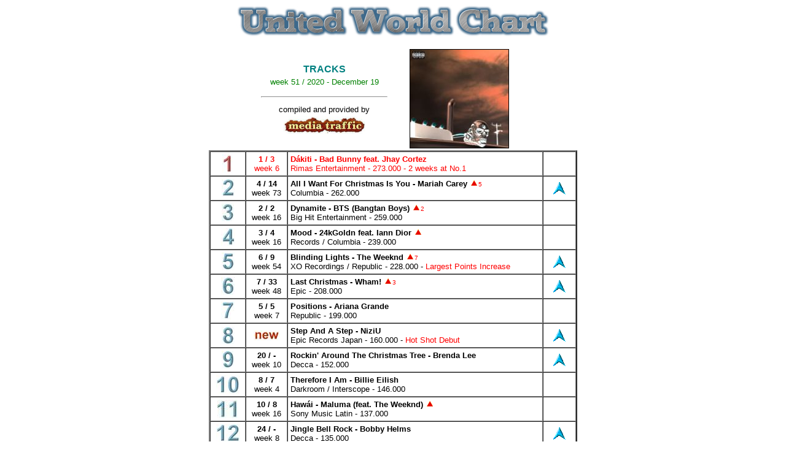

--- FILE ---
content_type: text/html
request_url: http://www.mediatraffic.de/tracks-week51-2020.htm
body_size: 24868
content:
<html>

<head>
<meta Name="GENERATOR" Content="Microsoft FrontPage 6.0">
<title>GLOBAL TRACK CHART</title>
</head>

<body bgcolor="#FFFFFF" bgproperties="fixed">

<p align="center"><img src="logo.JPG" alt="logo.JPG (7819 bytes)" width="510" height="53"></p>
<div align="center"><center>

<table align="center" border="0" width="500">
  <tr>
    <td align="center" width="272"><div align="center"><center><table border="0" width="210"
    cellspacing="0" cellpadding="2">
      <tr>
        <td align="center"><b><font color="#008080" face="Arial">TRACKS</font></b></td>
      </tr>
      <tr>
        <td align="center"><p align="center"><font face="Arial" size="2" color="#008000">
        week 51 / 2020 - December 19</font></p>
        <hr>
        </td>
      </tr>
      <tr>
        <td align="center"><font face="Arial" size="2">compiled and provided by</font></td>
      </tr>
      <tr>
        <td align="center"><img src="mediatraffic.jpg" width="133" height="28"
        alt="mediatraffic.jpg (4494 bytes)"></td>
      </tr>
    </table>
    </center></div></td>
    <td align="center" width="220"><p align="left">
    <img border="1" src="bad-bunny-dakiti.jpg" hspace="0" width="160" height="160"></td>
  </tr>
</table>
</center></div>

<table border="2" bgcolor="#FFFFFF" cellspacing="0" cellpadding="4" width="600"
align="center" >
  <tr>
    <td width="50" align="center" height="32">
    <img border="0" src="01.jpg" width="18" height="30"></td>
    <td width="60" align="center" height="32">
    <font face="Arial" size="2" color="#FF0000"><b>
    1 / 3<br>
    </b>week 6</font></td>
    <td align="left" width="450" height="32">
    <font size="2" face="Arial" color="#FF0000"><b>D�kiti - Bad Bunny feat. Jhay Cortez<br>
    </b>Rimas Entertainment - 273.000 - 2 weeks at No.1</font></td>
    <td align="center" width="45" height="32">
    &nbsp;</td>
  </tr>
  <tr>
    <td width="50" align="center" height="32">
    <img border="0" src="02.jpg" width="21" height="29"></td>
    <td width="60" align="center" height="32">
    <b><font face="Arial" size="2">4</font></b><font face="Arial" size="2"><b>
    / 14<br>
    </b>week 73</font></td>
    <td align="left" width="450" height="32">
    <font face="Arial" size="2"><b>All I Want For Christmas Is 
    You - Mariah Carey </b></font><strong>
    <font face="Arial" size="2">
    <img src="platina.gif" alt="platina.gif (873 bytes)" width="14" height="10"></font></strong><font face="Arial" size="1" color="#FF0000">5</font><font face="Arial" size="2"><br>
    Columbia - 262.000</font></td>
    <td align="center" width="45" height="32">
    <img src="arrow.GIF" alt="arrow.gif" width="30" height="30"></td>
  </tr>
  <tr>
    <td width="50" align="center" height="32">
    <img border="0" src="03.jpg" width="20" height="29"></td>
    <td width="60" align="center" height="32">
    <font face="Arial" size="2"><b>
    2 / 2<br>
    </b>week 16</font></td>
    <td align="left" width="450" height="32">
    <font size="2" face="Arial"><b>Dynamite - BTS (Bangtan Boys)
    </b></font><strong><font face="Arial" size="2">
    <img src="platina.gif" alt="platina.gif" width="14" height="10"></font></strong><font face="Arial" size="1" color="#FF0000">2</font><font size="2" face="Arial"><b><br>
    </b>Big Hit Entertainment - 259.000</font></td>
    <td align="center" width="45" height="32">
    &nbsp;</td>
  </tr>
  <tr>
    <td width="50" align="center" height="32">
    <img border="0" src="04.jpg" width="23" height="29"></td>
    <td width="60" align="center" height="32">
    <font face="Arial" size="2"><b>
    3 / 4<br>
    </b>week 16</font></td>
    <td align="left" width="450" height="32">
    <font size="2" face="Arial"><b>Mood - 24kGoldn feat. Iann Dior
    </b></font><strong><font face="Arial" size="2">
    <img src="platina.gif" alt="platina.gif" width="14" height="10"></font></strong><font size="2" face="Arial"><b><br>
    </b> Records / Columbia - 239.000</font></td>
    <td align="center" width="45" height="32">
    &nbsp;</td>
  </tr>
  <tr>
    <td width="50" align="center" height="32">
    <img border="0" src="05.jpg" width="21" height="29"></td>
    <td width="60" align="center" height="32">
    <font face="Arial" size="2"><b>
    6 / 9<br>
    </b>week 54</font></td>
    <td align="left" width="450" height="32">
    <b><font size="2" face="Arial">Blinding Lights - The Weeknd </font></b>
    <strong>
    <font face="Arial" size="2">
    <img src="platina.gif" alt="platina.gif" width="14" height="10"></font></strong><font face="Arial" size="1" color="#FF0000">7</font><font size="2" face="Arial"><b><br>
    </b>XO Recordings / Republic - 228.000 - <font color="#FF0000">Largest Points Increase</font></font></td>
    <td align="center" width="45" height="32">
    <img src="arrow.GIF" alt="arrow.gif" width="30" height="30"></td>
  </tr>
  <tr>
    <td width="50" align="center" height="32">
    <img border="0" src="06.jpg" width="22" height="29"></td>
    <td width="60" align="center" height="32">
    <font face="Arial" size="2"><b>7 / 33<br>
    </b>week 48</font></td>
    <td align="left" width="450" height="32">
    <font face="Arial" size="2"><b>Last Christmas - Wham!
    </b></font><strong>
    <font face="Arial" size="2">
    <img src="platina.gif" alt="platina.gif (873 bytes)" width="14" height="10"></font></strong><font face="Arial" size="1" color="#FF0000">3</font><font face="Arial" size="2"><b><br>
    </b>Epic - 208.000</font></td>
    <td align="center" width="45" height="32">
    <img src="arrow.GIF" alt="arrow.gif" width="30" height="30"></td>
  </tr>
  <tr>
    <td width="50" align="center" height="32">
    <img border="0" src="07.jpg" width="22" height="29"></td>
    <td width="60" align="center" height="32">
    <font face="Arial" size="2"><b>
    5 / 5<br>
    </b>week 7</font></td>
    <td align="left" width="450" height="32">
    <font size="2" face="Arial"><b>Positions - Ariana Grande<br>
    </b>Republic - 199.000</font></td>
    <td align="center" width="45" height="32">
    &nbsp;</td>
  </tr>
  <tr>
    <td width="50" align="center" height="32">
    <img border="0" src="08.jpg" width="21" height="28"></td>
    <td width="60" align="center" height="32">
    <img src="new.JPG" alt="new.jpg" width="43" height="16"></td>
    <td align="left" width="450" height="32">
    <font size="2" face="Arial"><b>Step And A Step - NiziU<br>
    </b>Epic Records Japan - 160.000 -</font><font size="2" face="Arial" color="#FF0000"> 
	Hot Shot Debut</font></td>
    <td align="center" width="45" height="32">
    <img src="arrow.GIF" alt="arrow.gif" width="30" height="30"></td>
  </tr>
  <tr>
    <td width="50" align="center" height="32">
    <img border="0" src="09.jpg" width="20" height="29"></td>
    <td width="60" align="center" height="32">
    <font face="Arial" size="2"><b>
    20 / -<br>
    </b>week 10</font></td>
    <td align="left" width="450" height="32">
    <font face="Arial" size="2"><b>Rockin' Around The Christmas Tree - Brenda 
    Lee<br>
    </b>Decca -  152.000</font></td>
    <td align="center" width="45" height="32">
    <img src="arrow.GIF" alt="arrow.gif" width="30" height="30"></td>
  </tr>
  <tr>
    <td width="50" align="center" height="32">
    <img border="0" src="10.jpg" width="38" height="30"></td>
    <td width="60" align="center" height="32">
    <font face="Arial" size="2"><b>
    8 / 7<br>
    </b>week 4</font></td>
    <td align="left" width="450" height="32">
    <font size="2" face="Arial"><b>Therefore I Am - Billie 
	Eilish<br>
    </b>Darkroom / Interscope - 146.000</font></td>
    <td align="center" width="45" height="32">
    &nbsp;</td>
  </tr>
  <tr>
    <td width="50" align="center" height="32">
    <img src="11.jpg" alt="11.jpg" width="34" height="30"></td>
    <td width="60" align="center" height="32">
    <font face="Arial" size="2"><b>
    10 / 8<br>
    </b>week 16</font></td>
    <td align="left" width="450" height="32">
    <font size="2" face="Arial"><b>Haw�i - Maluma
    (feat. The Weeknd)
    </b></font><strong><font face="Arial" size="2">
    <img src="platina.gif" alt="platina.gif" width="14" height="10"></font></strong><font size="2" face="Arial"><b><br>
    </b>Sony Music Latin - 137.000</font></td>
    <td align="center" width="45" height="32">
    &nbsp;</td>
  </tr>
  <tr>
    <td width="50" align="center" height="32">
    <img src="12.jpg" alt="12.jpg" width="39" height="29"></td>
    <td width="60" align="center" height="32">
    <font face="Arial" size="2"><b>
    24 / -<br>
    </b>week 8</font></td>
    <td align="left" width="450" height="32">
    <font size="2" face="Arial"><b>Jingle Bell Rock - Bobby Helms<br>
    </b>Decca - 135.000</font></td>
    <td align="center" width="45" height="32">
    <img src="arrow.GIF" alt="arrow.gif" width="30" height="30"></td>
  </tr>
  <tr>
    <td width="50" align="center" height="32">
    <img src="13.jpg" alt="13.jpg" width="38" height="29"></td>
    <td width="60" align="center" height="32">
    <font size="2" face="Arial"><b>16 / 19<br>
    </b>week 4</font></td>
    <td align="left" width="450" height="32">
    <font size="2" face="Arial"><b>Bichota - Karol G<br>
    </b>Universal Music Latino - 135.000</font></td>
    <td align="center" width="45" height="32">
    <img src="arrow.GIF" alt="arrow.gif" width="30" height="30"></td>
  </tr>
  <tr>
    <td width="50" align="center" height="32">
    <img src="14.jpg" alt="14.jpg" width="40" height="30"></td>
    <td width="60" align="center" height="32">
    <font size="2" face="Arial"><b>9 / 17<br>
    </b>week 17</font></td>
    <td align="left" width="450" height="32">
    <font size="2" face="Arial"><b>Midnight Sky - Miley Cyrus
    </b></font><strong><font face="Arial" size="2">
    <img src="platina.gif" alt="platina.gif" width="14" height="10"></font></strong><font size="2" face="Arial"><b><br>
    </b> RCA - 133.000</font></td>
    <td align="center" width="45" height="32">
    &nbsp;</td>
  </tr>
  <tr>
    <td width="50" align="center" height="32">
    <img src="15.jpg" alt="15.jpg" width="38" height="29"></td>
    <td width="60" align="center" height="32">
    <font face="Arial" size="2"><b>
    18 / 6<br>
    </b>week 3</font></td>
    <td align="left" width="450" height="32">
    <font size="2" face="Arial"><b>Monster - Shawn Mendes &amp; Justin Bieber<br>
    </b>Def Jam / Island - 132.000</font></td>
    <td align="center" width="45" height="32">
    <img src="arrow.GIF" alt="arrow.gif" width="30" height="30"></td>
  </tr>
  <tr>
    <td width="50" align="center" height="32">
    <img src="16.jpg" alt="16.jpg" width="38" height="29"></td>
    <td width="60" align="center" height="32">
    <font face="Arial" size="2"><b>
    15 / 16<br>
    </b>week 8</font></td>
    <td align="left" width="450" height="32">
    <font size="2" face="Arial"><b>Levitating - Dua Lipa<br>
    </b>Warner - 129.000</font></td>
    <td align="center" width="45" height="32">
    &nbsp;</td>
  </tr>
  <tr>
    <td width="50" align="center" height="32">
    <img src="17.jpg" alt="17.jpg" width="39" height="28"></td>
    <td width="60" align="center" height="32">
    <font face="Arial" size="2"><b>
    12 / 13<br>
    </b>week 26</font></td>
    <td align="left" width="450" height="32">
    <font size="2" face="Arial"><b>Savage Love (Laxed - Siren Beat) - Jawsh 685 
	&amp; DeRulo
    </b></font><font color="#FF0000"><strong><font face="Arial" size="2">
    <img src="platina.gif" alt="platina.gif" width="14" height="10"></font></strong><font face="Arial" size="1">3</font></font><font size="2" face="Arial"><b><br>
    </b>Columbia - 128.000</font></td>
    <td align="center" width="45" height="32">
    &nbsp;</td>
  </tr>
  <tr>
    <td width="50" align="center" height="32">
    <img src="18.jpg" alt="18.jpg" width="38" height="30"></td>
    <td width="60" align="center" height="32">
    <font face="Arial" size="2"><b>
    32 / -<br>
    </b>week 5</font></td>
    <td align="left" width="450" height="32">
    <b><font size="2" face="Arial">Santa Tell Me - Ariana Grande</font></b><font size="2" face="Arial"><b><br>
    </b>Republic - 127.000</font></td>
    <td align="center" width="45" height="32">
    <img src="arrow.GIF" alt="arrow.gif" width="30" height="30"></td>
  </tr>
  <tr>
    <td width="50" align="center" height="32">
    <img src="19.jpg" alt="19.jpg" width="39" height="29"></td>
    <td width="60" align="center" height="32">
    <font face="Arial" size="2"><b>
    26 / -<br>
    </b>week 5</font></td>
    <td align="left" width="450" height="32">
    <font size="2" face="Arial"><b>It's Beginning To Look A Lot Like Christmas - Michael Bubl�<br>
    </b>Reprise -
    
    127.000</font></td>
    <td align="center" width="45" height="32">
    <img src="arrow.GIF" alt="arrow.gif" width="30" height="30"></td>
  </tr>
  <tr>
    <td width="50" align="center" height="32">
    <img src="20.jpg" alt="20.jpg" width="40" height="30"></td>
    <td width="60" align="center" height="32">
    <font size="2" face="Arial"><b>11 / 11<br>
    </b>week 12</font></td>
    <td align="left" width="450" height="32">
    <font size="2" face="Arial"><b>Holy - Justin Bieber feat. Chance The Rapper
    </b></font><strong><font face="Arial" size="2">
    <img src="platina.gif" alt="platina.gif" width="14" height="10"></font></strong><font size="2" face="Arial"><b><br>
    </b>Def Jam - 125.000</font></td>
    <td align="center" width="45" height="32">
    &nbsp;</td>
  </tr>
  <tr>
    <td width="50" align="center" height="32">
    <img src="21.jpg" alt="21.jpg" width="35" height="29"></td>
    <td width="60" align="center" height="32">
    <font face="Arial" size="2"><b>
    27 / -<br>
    </b>week 8</font></td>
    <td align="left" width="450" height="32">
    <b><font size="2" face="Arial">It's The Most Wonderful Time Of The Year - 
    Andy Williams</font></b><font size="2" face="Arial"><b><br>
    </b>Columbia -  120.000</font></td>
    <td align="center" width="45" height="32">
    <img src="arrow.GIF" alt="arrow.gif" width="30" height="30"></td>
  </tr>
  <tr>
    <td width="50" align="center" height="32">
    <img src="22.jpg" alt="22.jpg" width="40" height="29"></td>
    <td width="60" align="center" height="32">
    <font face="Arial" size="2"><b>
    17 / 10<br>
    </b>week 14</font></td>
    <td align="left" width="450" height="32">
    <font size="2" face="Arial"><b>Lemonade - Internet Money | Gunna | Don 
    Toliver | NAV<br>
    </b>Internet Money / TenThousand - 118.000</font></td>
    <td align="center" width="45" height="32">
    &nbsp;</td>
  </tr>
  <tr>
    <td width="50" align="center" height="32">
    <img src="23.jpg" alt="23.jpg" width="39" height="29"></td>
    <td width="60" align="center" height="32">
    <font face="Arial" size="2"><b>
    23 / 15<br>
    </b>week 3</font></td>
    <td align="left" width="450" height="32">
    <b><font face="Arial" size="2">Prisoner</font></b><font size="2" face="Arial"><b> - Miley Cyrus 
	feat. Dua Lipa<br>
    </b> RCA - 117.000</font></td>
    <td align="center" width="45" height="32">
    <img src="arrow.GIF" alt="arrow.gif" width="30" height="30"></td>
  </tr>
  <tr>
    <td width="50" align="center" height="32">
    <img src="24.jpg" alt="24.jpg" width="41" height="29"></td>
    <td width="60" align="center" height="32">
    <font face="Arial" size="2"><b>
    22 / 24<br>
    </b>week 6</font></td>
    <td align="left" width="450" height="32">
    <font size="2" face="Arial"><b>34+35 - Ariana Grande<br>
    </b>Republic - 115.000</font></td>
    <td align="center" width="45" height="32">
    <img src="arrow.GIF" alt="arrow.gif" width="30" height="30"></td>
  </tr>
  <tr>
    <td width="50" align="center" height="32">
    <img border="0" src="25.jpg" width="41" height="30"></td>
    <td width="60" align="center" height="32">
    <font face="Arial" size="2"><b>
    19 / 18<br>
    </b>week 21</font></td>
    <td align="left" width="450" height="32">
    <b><font size="2" face="Arial">Head &amp; Heart - Joel Corry feat. MNEK </font></b><strong><font face="Arial" size="2">
    <img src="platina.gif" alt="platina.gif" width="14" height="10"></font></strong><font size="2" face="Arial"><b><br>
    </b>Perfect Havoc / Asylum - 114.000</font></td>
    <td align="center" width="45" height="32">
    &nbsp;</td>
  </tr>
  <tr>
    <td width="50" align="center" height="32">
    <img src="26.jpg" alt="26.jpg" width="40" height="29"></td>
    <td width="60" align="center" height="32">
    <font face="Arial" size="2"><b>
    21 / 22<br>
    </b>week 9</font></td>
    <td align="left" width="450" height="32">
    <font size="2" face="Arial"><b>Diamonds - Sam Smith<br>
	</b>Capitol - 113.000</font></td>
    <td align="center" width="45" height="32">
    &nbsp;</td>
  </tr>
  <tr>
    <td width="50" align="center" height="32">
    <img src="27.jpg" alt="27.jpg" width="40" height="29"></td>
    <td width="60" align="center" height="32">
    <img src="new.JPG" alt="new.jpg" width="43" height="16"></td>
    <td align="left" width="450" height="32">
    <font size="2" face="Arial"><b>Underneath The Tree - Kelly Clarkson<br>
    </b>RCA - 104.000</font></td>
    <td align="center" width="45" height="32">
    <img src="arrow.GIF" alt="arrow.gif" width="30" height="30"></td>
  </tr>
  <tr>
    <td width="50" align="center" height="32">
    <img src="28.jpg" alt="28.jpg" width="40" height="29"></td>
    <td width="60" align="center" height="32">
    <font size="2" face="Arial"><b>25 / 23<br>
    </b>week 33</font></td>
    <td align="left" width="450" height="32">
    <font size="2" face="Arial"><b>Watermelon Sugar - Harry Styles
    </b></font><strong>
    <font face="Arial" size="2">
    <img src="platina.gif" alt="platina.gif" width="14" height="10"></font></strong><font face="Arial" size="1" color="#FF0000">2</font><font size="2" face="Arial"><b><br>
    </b>Erskine / Columbia - 101.000</font></td>
    <td align="center" width="45" height="32">
    &nbsp;</td>
  </tr>
  <tr>
    <td width="50" align="center" height="32">
    <img src="29.jpg" alt="29.jpg" width="41" height="29"></td>
    <td width="60" align="center" height="32">
    <font face="Arial" size="2"><b>
    - / -<br>
    </b>week 4</font></td>
    <td align="left" width="450" height="32">
    <font size="2" face="Arial"><b>Feliz Navidad - Jos� Feliciano<br>
    </b>RCA - 101.000</font></td>
    <td align="center" width="45" height="32">
    <img src="arrow.GIF" alt="arrow.gif" width="30" height="30"></td>
  </tr>
  <tr>
    <td width="50" align="center" height="32">
    <img src="30.jpg" alt="30.jpg" width="39" height="29"></td>
    <td width="60" align="center" height="32">
    <font size="2" face="Arial"><b>29 / 26<br>
    </b>week 13</font></td>
    <td align="left" width="450" height="32">
    <font size="2" face="Arial"><b>Take You Dancing - 
    Jason DeRulo<br>
    </b>Atlantic - 99.000</font></td>
    <td align="center" width="45" height="32">
    &nbsp;</td>
  </tr>
  <tr>
    <td width="50" align="center" height="32">
    <img src="31.jpg" alt="31.jpg" width="37" height="29"></td>
    <td width="60" align="center" height="32">
    <font size="2" face="Arial"><b>- / -<br>
    </b>week 3</font></td>
    <td align="left" width="450" height="32">
    <font size="2" face="Arial"><b>Let It Snow! Let It Snow! Let It Snow! - Dean 
    Martin<br>
    </b>Reprise - 98.000</font></td>
    <td align="center" width="45" height="32">
    <img src="arrow.GIF" alt="arrow.gif" width="30" height="30"></td>
  </tr>
  <tr>
    <td width="50" align="center" height="32">
    <img src="32.jpg" alt="32.jpg" width="40" height="29"></td>
    <td width="60" align="center" height="32">
    <font face="Arial" size="2"><b>
    30 / 21<br>
    </b>week 18</font></td>
    <td align="left" width="450" height="32">
    <font size="2" face="Arial"><b>WAP - Cardi B feat. Megan 
    Thee Stallion
    </b></font><strong><font face="Arial" size="2">
    <img src="platina.gif" alt="platina.gif" width="14" height="10"></font></strong><font size="2" face="Arial"><b><br>
    </b>Atlantic - 97.000</font></td>
    <td align="center" width="45" height="32">
    &nbsp;</td>
  </tr>
  <tr>
    <td width="50" align="center" height="32">
    <img src="33.jpg" alt="33.jpg" width="40" height="29"></td>
    <td width="60" align="center" height="32">
    <font size="2" face="Arial"><b>31 / 31<br>
    </b>week 26</font></td>
    <td align="left" width="450" height="32">
    <font size="2" face="Arial"><b>Kings &amp; Queens - Ava Max
    </b></font>
    <strong>
    <font face="Arial" size="2">
    <img src="platina.gif" alt="platina.gif" width="14" height="10"></font></strong><font size="2" face="Arial"><b><br>
    </b>Atlantic - 95.000</font></td>
    <td align="center" width="45" height="32">
    &nbsp;</td>
  </tr>
  <tr>
    <td width="50" align="center" height="32">
    <img src="34.jpg" alt="34.jpg" width="40" height="29"></td>
    <td width="60" align="center" height="32">
    <font size="2" face="Arial"><b>33 / 28<br>
    </b>week 13</font></td>
    <td align="left" width="450" height="32">
    <font size="2" face="Arial"><b>You Broke Me First - Tate McRae<br>
    </b>RCA - 95.000</font></td>
    <td align="center" width="45" height="32">
    &nbsp;</td>
  </tr>
  <tr>
    <td width="50" align="center" height="32">
    <img src="35.jpg" alt="35.jpg" width="39" height="29"></td>
    <td width="60" align="center" height="32">
    <font face="Arial" size="2"><b>
    14 / 1<br>
    </b>week 3</font></td>
    <td align="left" width="450" height="32">
    <font size="2" face="Arial"><b>Life Goes On - BTS (Bangtan Boys)<br>
    </b>Big Hit Entertainment - 93.000</font></td>
    <td align="center" width="45" height="32">
    &nbsp;</td>
  </tr>
  <tr>
    <td width="50" align="center" height="32">
    <img src="36.jpg" alt="36.jpg" width="40" height="29"></td>
    <td width="60" align="center" height="32">
    <font face="Arial" size="2"><b>36 / 35<br>
    </b>week 70</font></td>
    <td align="left" width="450" height="32">
    <font size="2" face="Arial"><b>Dance Monkey - Tones And I
    </b> </font>
    <strong>
    <font face="Arial" size="2">
    <img src="platina.gif" alt="platina.gif" width="14" height="10"></font></strong><font face="Arial" size="1" color="#FF0000">8</font><font size="2" face="Arial"><b><br>
    </b> Bad Batch -    93.000</font></td>
    <td align="center" width="45" height="32">
    <img src="arrow.GIF" alt="arrow.gif" width="30" height="30"></td>
  </tr>
  <tr>
    <td width="50" align="center" height="32">
    <img src="37.jpg" alt="37.jpg" width="39" height="29"></td>
    <td width="60" align="center" height="32">
    <font face="Arial" size="2"><b>
    13 / -<br>
    </b>week 2</font></td>
    <td align="left" width="450" height="32">
    <font size="2" face="Arial"><b>La Noche De Anoche - Bad Bunny feat. Rosal�a<br>
    </b>Rimas Entertainment - 92.000</font></td>
    <td align="center" width="45" height="32">
    &nbsp;</td>
  </tr>
  <tr>
    <td width="50" align="center" height="32">
    <img src="38.jpg" alt="38.jpg" width="39" height="29"></td>
    <td width="60" align="center" height="32">
    <img src="new.JPG" alt="new.jpg" width="43" height="16"></td>
    <td align="left" width="450" height="32">
    <font size="2" face="Arial"><b>Whoopty - CJ<br>
    </b>Warner - 92.000</font></td>
    <td align="center" width="45" height="32">
    <img src="arrow.GIF" alt="arrow.gif" width="30" height="30"></td>
  </tr>
  <tr>
    <td align="center" height="32">
    <img src="39.jpg" alt="39.jpg" width="40" height="29"></td>
    <td align="center" height="32">
    <img src="new.JPG" alt="new.jpg" width="43" height="16"></td>
    <td align="left" height="32">
    <font size="2" face="Arial"><b>Sleigh Ride - Ronettes<br>
    </b>Sony - 90.000</font></td>
    <td align="center" height="32">
    <img src="arrow.GIF" alt="arrow.gif" width="30" height="30"></td>
  </tr>
  <tr>
    <td align="center" height="32">
    <img src="40.jpg" alt="40.jpg" width="40" height="30"></td>
    <td align="center" height="32">
    <font face="Arial" size="2"><b>
    35 / 27<br>
    </b>week 10</font></td>
    <td align="left" height="32">
    <font size="2" face="Arial"><b>Wonder - Shawn Mendes<br>
    </b>Island - 89.000</font></td>
    <td align="center" height="32">
    &nbsp;</td>
  </tr>
  </table>

<p align="center"><font face="Arial" size="1" color="#008080"><strong>
<a href="http://www.mediatraffic.de/tracks-week50-2020.htm">PREVIOUS WEEK</a>
&nbsp;&nbsp;&nbsp;&nbsp;&nbsp; <a href="http://www.mediatraffic.de/previous.htm">
INDEX</a>
&nbsp;&nbsp;&nbsp;&nbsp;&nbsp;
<a href="http://www.mediatraffic.de/tracks-week52-2020.htm">NEXT WEEK</a></strong></font></p>

<p align="center"><font face="Arial" size="1">COPYRIGHT (C) 2020 - MEDIA TRAFFIC</font></p>

</body>
</html>